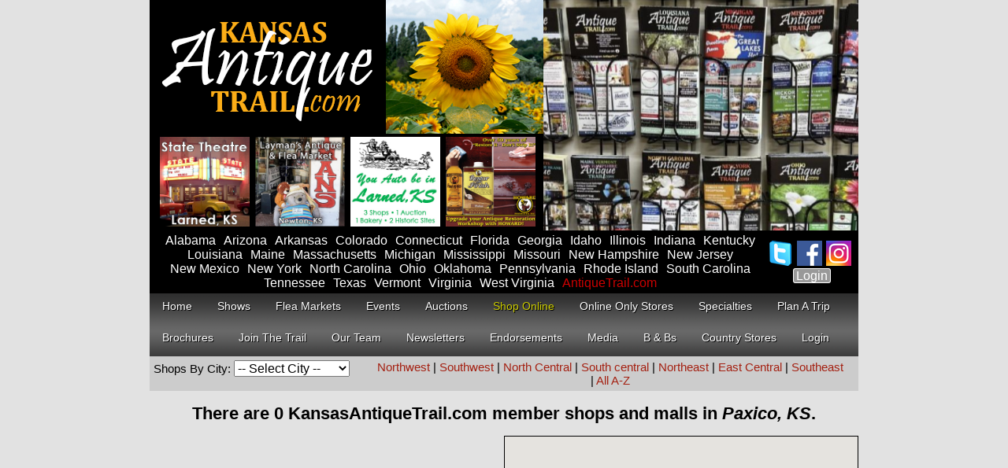

--- FILE ---
content_type: text/html; Charset=UTF-8
request_url: https://www.kansasantiquetrail.com/City/Paxico/8540/
body_size: 30353
content:


<!DOCTYPE html PUBLIC "-//W3C//DTD XHTML 1.0 Transitional//EN" "http://www.w3.org/TR/xhtml1/DTD/xhtml1-transitional.dtd">
<html xmlns="http://www.w3.org/1999/xhtml">
<head>
	    <meta http-equiv="Content-Type" content="text/html; charset=utf-8" />
    <meta name="keywords" content="Kansas Antique Trail, Kansas Antiques, Kansas Antique Dealers, Antiques in Kansas, Kansas Antique Shops, Kansas Architectural Antiques, KansasAntiqueTrail.com, Kansas Antique Malls, Antique Sales, Collectibles, Kansas Architectual Pieces, Antique Furniture, Kansas Antique Collectibles"/>
    <meta name="description" content="Kansas Antique Trail  is a website and brochure/map directory of vintage and Antique Shops." />
    <meta property="og:image" content="http://photo1.sunsphere.net/?id=AF91A4F7-B475-41BC-8A33-3674AEF8BC1F&ext=jpg" />
    <title>
		Kansas Antique Trail - Directory of Antique Shops and Antique Malls - Antiques in Paxico, Kansas
    </title>
    <link rel="stylesheet" type="text/css" href="/Style.css" />
    <link rel="stylesheet" href="/_common/css/jquery.slippry.css">
    <script type="text/javascript" src="//ajax.googleapis.com/ajax/libs/jquery/2.1.0/jquery.min.js"></script>
    <script type="text/javascript" src="/_common/js/PromoCapture.js"></script>
    <script type="text/javascript" src="/_common/js/BannerCapture.js"></script>
	<script type="text/javascript" src="/_common/js/jquery.slippry.js"></script>
    
    <link rel="stylesheet" type="text/css" href="/menu/menu_style.css" />
	

    <script type="text/javascript">
		
        if (typeof hs != 'undefined') {
            hs.graphicsDir = '/_common/highslide/graphics/';
            hs.wrapperClassName = 'wide-border';
            hs.showCredits = false;
            hs.align = 'center';
		}
        $(document).ready(function() {
            if (typeof hs != 'undefined') {
//                $(".jcarousel").jcarousel();
                $('.jcarousel').jcarousel({
                    wrap: 'circular'
                });
                $('.jcarousel-control-prev').jcarouselControl({
                    target: '-=5'
                });
                $('.jcarousel-control-next').jcarouselControl({
                    target: '+=5'
                });
			}
			if($('#slideshow').length){
                $caption = $("div#caption div");

                $('#slideshow').crossSlide({
                    fade: 1
                }, [
{ src: 'https://photo1.sunsphere.net/?id=AF91A4F7-B475-41BC-8A33-3674AEF8BC1F&ext=jpg&width=784&height=586&letterbox=y&crop=y', alt: '', from: '100% 080% 0.50x', to:   '100% 000% 0.75x', time: 4 }
,
{ src: 'https://photo1.sunsphere.net/?id=6BC8B9F2-1449-480E-AB67-D4ED82AD20F9&ext=jpg&width=784&height=586&letterbox=y&crop=y', alt: '', from: '100% 080% 0.70x', to:   '080% 000% 0.50x', time: 4 }
,
{ src: 'https://photo1.sunsphere.net/?id=3803ED43-8962-480C-A8D8-A5C568F8E2C1&ext=jpg&width=784&height=586&letterbox=y&crop=y', alt: 'Victorian collars', from: '000% 000% 0.50x', to:   '100% 100% 0.65x', time: 4 }
,
{ src: 'https://photo1.sunsphere.net/?id=8CD83F94-5BDF-42DA-A7B5-8BDD8B783E19&ext=jpg&width=784&height=586&letterbox=y&crop=y', alt: '', from: '100% 050% 0.70x', to:   '030% 050% 0.50x', time: 4 }
,
{ src: 'https://photo1.sunsphere.net/?id=C869A2AC-567E-43BB-8115-FF0B3ABE62C6&ext=jpg&width=784&height=586&letterbox=y&crop=y', alt: '', from: '100% 080% 0.50x', to:   '100% 000% 0.75x', time: 4 }
,
{ src: 'https://photo1.sunsphere.net/?id=BDFA37F4-D490-4780-936F-7728B67C58C0&ext=jpg&width=784&height=586&letterbox=y&crop=y', alt: '', from: '100% 080% 0.70x', to:   '080% 000% 0.50x', time: 4 }

                ], 
                function(idx, img, idxOut, imgOut) {
                    if (idxOut == undefined) {
                        if (img.alt) $caption.text(img.alt).animate({ opacity: .7 });
                    } else {
                        $caption.animate({ opacity: 0 });
                    }
                });
                $caption.show().css({ opacity: 0 });

            }
			if($('.kenburns').length){
                $('.kenburns').slippry({
                    slippryWrapper: '<div class="sy-box pictures-slider"  style="height: 293px;" />', // wrapper to wrap everything, including pager
                    adaptiveHeight: false, // height of the sliders adapts to current slide
                    captions: 'overlay', // Position: overlay, below, custom, false
                    pager: false,
                    controls: false,
                    autoHover: false,
                    transition: 'kenburns',
                    kenZoom: 120,
                    speed: 3500,
                    onSliderLoad: function (index) {
                    	$(".kenburns").show();
                    }
                    //transClass: 'kenburns-zoom'
                });
            }
        });

    	$(document).ready(function(){
			//$('.slideshow').cycle({
			//	fx: 'fade' // choose your transition type, ex: fade, scrollUp, shuffle, etc...
			//});
			$("#SelectCity").change(function(){
				window.location.href = '/City/' + $("#SelectCity option:selected").text().replace(/ /g,"-") + '/' + this.value;
			});
		});
    </script>
	<script type="text/javascript">
      (function() {
        var po = document.createElement('script'); po.type = 'text/javascript'; po.async = true;
        po.src = 'https://apis.google.com/js/plusone.js';
        var s = document.getElementsByTagName('script')[0]; s.parentNode.insertBefore(po, s);
      })();
    </script>
    <!-- Global site tag (gtag.js) - Google Analytics -->
    <script async src="https://www.googletagmanager.com/gtag/js?id=G-8N240KLX0K"></script>
    <script>
      window.dataLayer = window.dataLayer || [];
      function gtag(){dataLayer.push(arguments);}
      gtag('js', new Date());
    
      gtag('config', 'G-8N240KLX0K');
    </script>
</head>
<body>
	

<table width="900" border="0" align="center" cellpadding="0" cellspacing="0" bgcolor="#000000">
    <tr>
        <td width="300"><a href="/"><img src="https://aquaimg.com/Trails/AntiqueTrail/Logo-State/Antique-Logo-Kansas.png" border="0" /></a></td>
        <td width="200" style="background-image:url('https://aquaimg.com/Trails/AntiqueTrail/Logo-State-Photos/Antique-Kansas.jpg'); background-repeat:no-repeat;">
        	
        </td>
        <td width="400" rowspan="2" bgcolor="#252323" valign="center" align="center" style="overflow:hidden;">
			
			
    <ul class="kenburns" style="display:none;">
		<li><img src="https://photo1.sunsphere.net/?id=AF91A4F7-B475-41BC-8A33-3674AEF8BC1F&ext=jpg&width=784&height=586&crop=y" title="" /></li>
<li><img src="https://photo1.sunsphere.net/?id=6BC8B9F2-1449-480E-AB67-D4ED82AD20F9&ext=jpg&width=784&height=586&crop=y" title="" /></li>
<li><img src="https://photo1.sunsphere.net/?id=3803ED43-8962-480C-A8D8-A5C568F8E2C1&ext=jpg&width=784&height=586&crop=y" title="Victorian collars" /></li>
<li><img src="https://photo1.sunsphere.net/?id=8CD83F94-5BDF-42DA-A7B5-8BDD8B783E19&ext=jpg&width=784&height=586&crop=y" title="" /></li>
<li><img src="https://photo1.sunsphere.net/?id=C869A2AC-567E-43BB-8115-FF0B3ABE62C6&ext=jpg&width=784&height=586&crop=y" title="" /></li>
<li><img src="https://photo1.sunsphere.net/?id=BDFA37F4-D490-4780-936F-7728B67C58C0&ext=jpg&width=784&height=586&crop=y" title="" /></li>

    </ul>

            
            <!--div class="slideshow" style="width:330px; height:260; overflow:hidden;">
                { src: 'https://photo1.sunsphere.net/?id=AF91A4F7-B475-41BC-8A33-3674AEF8BC1F&ext=jpg&width=784&height=586&letterbox=y&crop=y', alt: '', from: '100% 080% 0.50x', to:   '100% 000% 0.75x', time: 4 }
,
{ src: 'https://photo1.sunsphere.net/?id=6BC8B9F2-1449-480E-AB67-D4ED82AD20F9&ext=jpg&width=784&height=586&letterbox=y&crop=y', alt: '', from: '100% 080% 0.70x', to:   '080% 000% 0.50x', time: 4 }
,
{ src: 'https://photo1.sunsphere.net/?id=3803ED43-8962-480C-A8D8-A5C568F8E2C1&ext=jpg&width=784&height=586&letterbox=y&crop=y', alt: 'Victorian collars', from: '000% 000% 0.50x', to:   '100% 100% 0.65x', time: 4 }
,
{ src: 'https://photo1.sunsphere.net/?id=8CD83F94-5BDF-42DA-A7B5-8BDD8B783E19&ext=jpg&width=784&height=586&letterbox=y&crop=y', alt: '', from: '100% 050% 0.70x', to:   '030% 050% 0.50x', time: 4 }
,
{ src: 'https://photo1.sunsphere.net/?id=C869A2AC-567E-43BB-8115-FF0B3ABE62C6&ext=jpg&width=784&height=586&letterbox=y&crop=y', alt: '', from: '100% 080% 0.50x', to:   '100% 000% 0.75x', time: 4 }
,
{ src: 'https://photo1.sunsphere.net/?id=BDFA37F4-D490-4780-936F-7728B67C58C0&ext=jpg&width=784&height=586&letterbox=y&crop=y', alt: '', from: '100% 080% 0.70x', to:   '080% 000% 0.50x', time: 4 }

            </div-->
            
        </td>
    </tr>
    <tr>
      <td colspan="2" align="center" style="background-color:#000">
      	
                <span style="padding: 5px 0px 0px 3px;">
                    <a href="http://www.larnedKS.org" target="_blank"><img src="https://aquaimg.com/Banners/250x250/Larned2_KS_2025.jpg" width="114" height="114" border="0" title="City of Larned Kansas"/></a>
                </span>
            
                <span style="padding: 5px 0px 0px 3px;">
                    <a href="http://Laymans.AntiqueTrail.com" target="_blank"><img src="https://aquaimg.com/Banners/250x250/LaymansAntiqueAndFleaMarket.jpg" width="114" height="114" border="0" title="Layman's Antique & Flea Market"/></a>
                </span>
            
                <span style="padding: 5px 0px 0px 3px;">
                    <a href="http://www.larnedKS.org" target="_blank"><img src="https://aquaimg.com/Banners/250x250/Larned_KS_2025.jpg" width="114" height="114" border="0" title="City of Larned Kansas"/></a>
                </span>
            
                <span style="padding: 5px 0px 0px 3px;">
                    <a href="http://www.howardproducts.com" target="_blank"><img src="https://aquaimg.com/Banners/250x250/HowardRestore-A-Finish.jpg" width="114" height="114" border="0" title="Howard Products"/></a>
                </span>
            
      </td>
    </tr>
</table>
<table width="900" border="0" align="center" cellpadding="0" cellspacing="0" bgcolor="#000000">
    <tr>
        <td colspan="3" style="color:#ffffff; background-color:#000" valign="middle">
        	
            <table border="0" cellpadding="4" cellspacing="0" width="100%">
                <tr>
					<td>
                        <div class="mm-menu-icon"><a href="#mmenu"></a></div>
                    </td>
                    <td align="center" style="font-size:16px;" width="100%" id="state-menu">

                            <a href="http://www.AlabamaAntiqueTrail.com">Alabama</a>

                            <a href="http://www.ArizonaAntiqueTrail.com">Arizona</a>

                            <a href="http://www.ArkansasAntiqueTrail.com">Arkansas</a>

                            <a href="http://www.ColoradoAntiqueTrail.com">Colorado</a>

                            <a href="http://www.ConnecticutAntiqueTrail.com">Connecticut</a>

                            <a href="http://www.FloridaAntiqueTrail.com">Florida</a>

                            <a href="http://www.GeorgiaAntiqueTrail.com">Georgia</a>

                            <a href="http://www.IdahoAntiqueTrail.com">Idaho</a>

                            <a href="http://www.IllinoisAntiqueTrail.com">Illinois</a>

                            <a href="http://www.IndianaAntiqueTrail.com">Indiana</a>

                            <a href="http://www.KentuckyAntiqueTrail.com">Kentucky</a>

                            <a href="http://www.LouisianaAntiqueTrail.com">Louisiana</a>

                            <a href="http://www.MaineAntiqueTrail.com">Maine</a>

                            <a href="http://www.MassachusettsAntiqueTrail.com">Massachusetts</a>

                            <a href="http://www.MichiganAntiqueTrail.com">Michigan</a>

                            <a href="http://www.MississippiAntiqueTrail.com">Mississippi</a>

                            <a href="http://www.MissouriAntiqueTrail.com">Missouri</a>

                            <a href="http://www.NewHampshireAntiqueTrail.com">New&nbsp;Hampshire</a>

                            <a href="http://www.NewJerseyAntiqueTrail.com">New&nbsp;Jersey</a>

                            <a href="http://www.NewMexicoAntiqueTrail.com">New&nbsp;Mexico</a>

                            <a href="http://www.NewYorkAntiqueTrail.com">New&nbsp;York</a>

                            <a href="http://www.NorthCarolinaAntiqueTrail.com">North&nbsp;Carolina</a>

                            <a href="http://www.OhioAntiqueTrail.com">Ohio</a>

                            <a href="http://www.OklahomaAntiqueTrail.com">Oklahoma</a>

                            <a href="http://www.PennsylvaniaAntiqueTrail.com">Pennsylvania</a>

                            <a href="http://www.RhodeIslandAntiqueTrail.com">Rhode&nbsp;Island</a>

                            <a href="http://www.SouthCarolinaAntiqueTrail.com">South&nbsp;Carolina</a>

                            <a href="http://www.TennesseeAntiqueTrail.com">Tennessee</a>

                            <a href="http://www.TexasAntiqueTrail.com">Texas</a>

                            <a href="http://www.VermontAntiqueTrail.com">Vermont</a>

                            <a href="http://www.VirginiaAntiqueTrail.com">Virginia</a>

                            <a href="http://www.WestVirginiaAntiqueTrail.com">West&nbsp;Virginia</a>

                            <a href="http://www.AntiqueTrail.com" style="font-weight:normal; color:#C00;">AntiqueTrail.com</a>
                    </td>
                    <td align="center" nowrap="nowrap">
                        <div style="vertical-align:middle;">
                        	<a href="http://twitter.com/AntiqueTrail" target="_blank"><img src="https://aquaimg.com/Icons/32x32/Blue twitter.png" width="32" height="32" style="border-color:#999; border-width:0px; border-style:solid; margin: 0px 5px 4px 0px; vertical-align:middle;" /></a><a href="http://www.facebook.com/AntiqueTrail" target="_blank"><img src="https://aquaimg.com/Icons/32x32/Facebook.png" width="32" height="32" style="border-color:#999; border-width:0px; border-style:solid; margin: 0px 5px 4px 0px; vertical-align:middle;" /></a><a href="http://www.instagram.com/AntiqueTrailUSA" target="_blank"><img src="https://aquaimg.com/Icons/32x32/Instagram.png" width="32" height="32" style="border-color:#999; border-width:0px; border-style:solid; margin: 0px 5px 4px 0px; vertical-align:middle;" /></a>
                        </div>
                        <a href="http://www.AntiqueTrail.com/Login" target="_self" class="top_link" style="color:#FFF; font-size:16px; border:#FFF 1px solid; background-color:#999; margin:3px; padding-left:3px; padding-right:3px; border-radius:3px;"><span>Login</span></a>
                    </td>
                </tr>
            </table>
            
        </td>
    </tr>
    <tr>
        <td colspan="3">
<div class="menu" id="mmenu">
    <ul>
    	<li class="top"><a href="/" target="_self" class="top_link"><span>Home</span></a></li>
        <li class="top"><a href="https://www.AntiqueTrail.com/Shows/" class="top_link"><span>Shows</span></a></li>
        <li class="top"><a href="https://www.AntiqueTrail.com/Flea-Markets/" target="_self" class="top_link"><span>Flea Markets</span></a></li>
        <li class="top"><a href="https://www.AntiqueTrail.com/Events/" target="_self" class="top_link"><span>Events</span></a></li>
        <li class="top"><a href="https://www.AntiqueTrail.com/Auctions/" target="_self" class="top_link"><span>Auctions</span></a></li> 
		<li class="top"><a href="https://www.AntiqueTrail.com/Store/" target="_self" class="top_link" style="color:#CC0;"><span>Shop Online</span></a></li>
        <li class="top"><a href="https://www.AntiqueTrail.com/Online-Only" target="_self" class="top_link"><span>Online Only Stores</span></a></li>
        <li class="top"><a href="https://www.AntiqueTrail.com/Specialty/" target="_self" class="top_link"><span>Specialties</span></a></li> 
        <li class="top"><a href="https://www.AntiqueTrail.com/Route/" target="_self" class="top_link"><span>Plan A Trip</span></a></li>
        <li class="top"><a href="https://www.AntiqueTrail.com/Brochures/" target="_self" class="top_link"><span>Brochures</span></a></li>
        <li class="top"><a href="https://www.AntiqueTrail.com/Join/" target="_self" class="top_link" target="_self" class="top_link"><span>Join The Trail</span></a></li>
        <li class="top"><a href="https://www.AntiqueTrail.com/About-Us/" target="_self" class="top_link"><span>Our Team</span></a></li>
        <li class="top"><a href="https://www.AntiqueTrail.com/Newsletters.asp" target="_self" class="top_link"><span>Newsletters</span></a></li>
        <li class="top"><a href="https://www.AntiqueTrail.com/Endorsements.asp" target="_self" class="top_link"><span>Endorsements</span></a></li>
        <li class="top"><a href="https://www.AntiqueTrail.com/Media.asp" target="_self" class="top_link"><span>Media</span></a></li>
        <li class="top"><a href="https://www.AntiqueTrail.com/B-and-B/" target="_self" class="top_link"><span>B & Bs</span></a></li>
        <li class="top"><a href="https://www.AntiqueTrail.com/CountryStores" target="_self" class="top_link"><span>Country Stores</span></a></li>
        <li class="top"><a href="https://www.AntiqueTrail.com/Login/" target="_self" class="top_link"><span>Login</span></a></li>
        
    </ul>
</div>
        </td>
    </tr>
    <tr>
        <td colspan="3" style="padding:5px; font-size:15px; background-color: #CCC; vertical-align:middle;">

			<div style="text-align: center; background-color:#CCC; width:620px; float: right">
				 <span style="white-space: nowrap"><a href="/Region/Kansas-Northwest-Region">Northwest</a></span> <span style="white-space: nowrap">| <a href="/Region/Kansas-Southwest-Region">Southwest</a></span> <span style="white-space: nowrap">| <a href="/Region/Kansas-North-Central-Region">North Central</a></span> <span style="white-space: nowrap">| <a href="/Region/Kansas-South-central-Region">South central</a></span> <span style="white-space: nowrap">| <a href="/Region/Kansas-Northeast-Region">Northeast</a></span> <span style="white-space: nowrap">| <a href="/Region/Kansas-East-Central-Region">East Central</a></span> <span style="white-space: nowrap">| <a href="/Region/Kansas-Southeast-Region">Southeast</a></span>
                    <span style="white-space: nowrap"> | <a href="/?sort=a-z">All A-Z</a></span>
			</div>

            <div style="float: left; vertical-align:middle;">
                Shops By City: 
                <select name="City" id="SelectCity">
                    <option value="" title="Select City">-- Select City --</option>
	
                        <option value="8088" title="Alma Antique Shops">Alma</option>
    
                        <option value="8100" title="Arkansas City Antique Shops">Arkansas City</option>
    
                        <option value="8118" title="Barnes Antique Shops">Barnes</option>
    
                        <option value="8179" title="Chanute Antique Shops">Chanute</option>
    
                        <option value="8197" title="Coffeyville Antique Shops">Coffeyville</option>
    
                        <option value="8209" title="Cottonwood Falls Antique Shops">Cottonwood Falls</option>
    
                        <option value="8229" title="Dodge City Antique Shops">Dodge City</option>
    
                        <option value="8243" title="El Dorado Antique Shops">El Dorado</option>
    
                        <option value="8248" title="Ellinwood Antique Shops">Ellinwood</option>
    
                        <option value="8309" title="Great Bend Antique Shops">Great Bend</option>
    
                        <option value="8332" title="Hays Antique Shops">Hays</option>
    
                        <option value="8360" title="Hutchinson Antique Shops">Hutchinson</option>
    
                        <option value="8376" title="Kechi Antique Shops">Kechi</option>
    
                        <option value="8394" title="Larned Antique Shops">Larned</option>
    
                        <option value="8398" title="Leavenworth Antique Shops">Leavenworth</option>
    
                        <option value="8432" title="Mackville  Antique Shops">Mackville </option>
    
                        <option value="8490" title="Neodesha Antique Shops">Neodesha</option>
    
                        <option value="8498" title="Newton Antique Shops">Newton</option>
    
                        <option value="8513" title="Olathe Antique Shops">Olathe</option>
    
                        <option value="8526" title="Ottawa Antique Shops">Ottawa</option>
    
                        <option value="8528" title="Overland Park Antique Shops">Overland Park</option>
    
                        <option value="8529" title="Oxford Antique Shops">Oxford</option>
    
                        <option value="8537" title="Parsons Antique Shops">Parsons</option>
    
                        <option value="8539" title="Pawnee Rocks  Antique Shops">Pawnee Rocks </option>
    
                        <option value="8547" title="Phillipsburg Antique Shops">Phillipsburg</option>
    
                        <option value="8701" title="Winfield Antique Shops">Winfield</option>
    




                </select>
			</div>

        </td>
    </tr>
</table>
<br />


<table width="900" border="0" align="center" cellpadding="0" cellspacing="0">
  <tr>

  <tr>
    <td valign="top">
        <h1 style="text-align: center; margin-top: 0;">There&nbsp;are&nbsp;0&nbsp;KansasAntiqueTrail.com member shops and malls in <em>Paxico, KS</em>.</h1>
		<div style="float: right; margin-bottom: 1em; width: 50%;">
            <div style="border: 1px solid black;">
                <iframe id="mapframe" marginwidth="0" src="/MapCity.asp?City=8540" scrolling="no" frameborder="0" style="width: 100%; height: 500px;">
                    Your browser does not support inline frames or is currently configured not to display inline frames.
                </iframe>
			</div>
            <div style="text-align: center;">Double-click to zoom in. Click and drag to pan.</div>
            <br />
            
            
            
            <div style="border: 1px solid #666; padding:10px; border-radius:10px;">
            <strong>Paxico Statistics</strong><br />
            Population: 732<br />
            Number of Businesses: 13<br /><br />
            <strong>County</strong>: 
            		<span style="width:300px; border: solid #F00 0px;">
						Wabaunsee County&nbsp;&nbsp;
						
                    </span>
            <br />
            <br />
            <strong>Zip Codes:</strong><br />
            		<span style="width:300px; border: solid #F00 0px;">
						66526 &nbsp;&nbsp;
                    </span>
            <br />
            <br />
            <strong>City GUID:</strong> C6CCE4C3-5E00-4568-A72A-6E7A5BF2E6A4
            </div>
            
            
		</div>

    </td>
  </tr>

	
    <tr>
        <td colspan="2" style="padding-top: 1em;">
            <div class="menu" id="mmenu">
    <ul>
    	<li class="top"><a href="/" target="_self" class="top_link"><span>Home</span></a></li>
        <li class="top"><a href="https://www.AntiqueTrail.com/Shows/" class="top_link"><span>Shows</span></a></li>
        <li class="top"><a href="https://www.AntiqueTrail.com/Flea-Markets/" target="_self" class="top_link"><span>Flea Markets</span></a></li>
        <li class="top"><a href="https://www.AntiqueTrail.com/Events/" target="_self" class="top_link"><span>Events</span></a></li>
        <li class="top"><a href="https://www.AntiqueTrail.com/Auctions/" target="_self" class="top_link"><span>Auctions</span></a></li> 
		<li class="top"><a href="https://www.AntiqueTrail.com/Store/" target="_self" class="top_link" style="color:#CC0;"><span>Shop Online</span></a></li>
        <li class="top"><a href="https://www.AntiqueTrail.com/Online-Only" target="_self" class="top_link"><span>Online Only Stores</span></a></li>
        <li class="top"><a href="https://www.AntiqueTrail.com/Specialty/" target="_self" class="top_link"><span>Specialties</span></a></li> 
        <li class="top"><a href="https://www.AntiqueTrail.com/Route/" target="_self" class="top_link"><span>Plan A Trip</span></a></li>
        <li class="top"><a href="https://www.AntiqueTrail.com/Brochures/" target="_self" class="top_link"><span>Brochures</span></a></li>
        <li class="top"><a href="https://www.AntiqueTrail.com/Join/" target="_self" class="top_link" target="_self" class="top_link"><span>Join The Trail</span></a></li>
        <li class="top"><a href="https://www.AntiqueTrail.com/About-Us/" target="_self" class="top_link"><span>Our Team</span></a></li>
        <li class="top"><a href="https://www.AntiqueTrail.com/Newsletters.asp" target="_self" class="top_link"><span>Newsletters</span></a></li>
        <li class="top"><a href="https://www.AntiqueTrail.com/Endorsements.asp" target="_self" class="top_link"><span>Endorsements</span></a></li>
        <li class="top"><a href="https://www.AntiqueTrail.com/Media.asp" target="_self" class="top_link"><span>Media</span></a></li>
        <li class="top"><a href="https://www.AntiqueTrail.com/B-and-B/" target="_self" class="top_link"><span>B & Bs</span></a></li>
        <li class="top"><a href="https://www.AntiqueTrail.com/CountryStores" target="_self" class="top_link"><span>Country Stores</span></a></li>
        <li class="top"><a href="https://www.AntiqueTrail.com/Login/" target="_self" class="top_link"><span>Login</span></a></li>
        
    </ul>
</div>
        </td>
    </tr>

	<tr>
    	<td colspan="2">
            <!-- Begin Mailchimp Signup Form -->
            <link href="//cdn-images.mailchimp.com/embedcode/horizontal-slim-10_7.css" rel="stylesheet" type="text/css">
            <style type="text/css">
                #mc_embed_signup{background:#fff; clear:left; font:14px Helvetica,Arial,sans-serif; width:100%;}
                /* Add your own Mailchimp form style overrides in your site stylesheet or in this style block.
                   We recommend moving this block and the preceding CSS link to the HEAD of your HTML file. */
            </style>
            <div id="mc_embed_signup">
            <form action="https://AntiqueTrail.us11.list-manage.com/subscribe/post?u=6edbc87a25ae6c2cf1fc3821a&amp;id=c3639b99df" method="post" id="mc-embedded-subscribe-form" name="mc-embedded-subscribe-form" class="validate" target="_blank" novalidate>
                <div id="mc_embed_signup_scroll">
                <label for="mce-EMAIL">Subscribe to the AntiqueTrail.com monthly newsletter</label>
                <input type="email" value="" name="EMAIL" class="email" id="mce-EMAIL" placeholder="email address" required>
                <!-- real people should not fill this in and expect good things - do not remove this or risk form bot signups-->
                <div style="position: absolute; left: -5000px;" aria-hidden="true"><input type="text" name="b_6edbc87a25ae6c2cf1fc3821a_c3639b99df" tabindex="-1" value=""></div>
                <div class="clear"><input type="submit" value="Subscribe" name="subscribe" id="mc-embedded-subscribe" class="button"></div>
                </div>
            </form>
            </div>
            
            <!--End mc_embed_signup-->
        </td>
	</tr>
    <tr>
        <td colspan="2" bgcolor="#CCCCCC" style="padding: 10px 10px 0;">
            <div style="float: left; width: 450px; padding-bottom: 10px;">
                <table>
                    <tr>
                        <td style="padding-right: 10px;">
                            <img src="https://www.AntiqueTrail.com/Images/MasterLogo_Antiques.png" hspace="15" />
                        </td>
                        <td>
                            <div style="font-size:24px; text-shadow:#000 1px 1px 1px;">
                            	<a href="http://www.KansasAntiqueTrail.com">KansasAntiqueTrail.com</a>
                            </div>
                            <div style="font-size:14px;">
                            	See all states at <a href="https://www.AntiqueTrail.com">AntiqueTrail.com</a>
                            </div>
                            <div style="margin-top: 6px;">
                            	<a href="/Privacy">Privacy Policy</a> | <a href="/Legal">Legal Notice</a>
                            </div>
                        </td>
                    </tr>
                </table>
            </div>
            <div style="padding-bottom: 10px;" id="site-contact">
                <div style="margin-top: 6px;"><span style="white-space: nowrap;">Contact E-mail: <a href="mailto:marcia@antiquetrail.com">Marcia@AntiqueTrail.com</a></span></div>
                <div style="margin-top: 6px;"><span style="white-space: nowrap;">Contact Phone: <strong>(256) 797-5640</strong></span></div>
                <div style="margin-top: 6px;"><span style="white-space: nowrap;">Webmaster Email: <a href="mailto:admin@antiquetrail.com">Admin@AntiqueTrail.com</a></span></div>
            </div>
        </td>
    </tr>
    <tr>
        <td colspan="2" bgcolor="#CCCCCC" style="padding-bottom: 10px;">
            <div style="clear: both; text-align: center;">
                <hr style="border:solid #333 1px;" />
                Last Updated: 1/26/2026<br />
                Copyright 2026 <a href="https://www.AntiqueTrail.com">AntiqueTrail.com</a><br />
            </div>
        </td>
    </tr>
</table>

<br />
<br />

<style type="text/css">
	#site-contact { float: right; }
</style>

</body>
</html>


--- FILE ---
content_type: text/html; Charset=UTF-8
request_url: https://www.kansasantiquetrail.com/MapCity.asp?City=8540
body_size: 3521
content:


<!DOCTYPE html>
<html>
<head>
<meta name="viewport" content="initial-scale=1.0, user-scalable=no" />
<style type="text/css">
  html, body, #map_canvas { height: 100% }
  body { margin: 0px; padding: 0px }
  #map_canvas { width: 100% }
</style>
<script type="text/javascript" src="https://maps.google.com/maps/api/js?key=AIzaSyCpQCRDnizOYEUrfJSJmi3IeJH3wZP4db8"></script>
<script type="text/javascript">

	var map;
	var bounds = new google.maps.LatLngBounds();

	function initialize() {
		map = new google.maps.Map(document.getElementById("map_canvas"), {
			mapTypeId: google.maps.MapTypeId.ROADMAP,
			center: new google.maps.LatLng(39.098552, -96.164786),
			zoom: 11,
			scrollwheel: false,
			mapTypeControl: true,
			mapTypeControlOptions: {style: google.maps.MapTypeControlStyle.DROPDOWN_MENU},
			scaleControl: true,
			overviewMapControl: true
		});
		addCounties(map);
		showMarkers();
		addStateBorders();
		addRegionBorders();
		//fitBounds will zoom in too far if there is only one marker, so this code adds
		zoomChangeListener = google.maps.event.addListener(map, 'zoom_changed', function() {
		zoomChangeBoundsListener = google.maps.event.addListener(map, 'bounds_changed', function(event) {

				if (this.getZoom() > 16) this.setZoom(16);

				google.maps.event.removeListener(zoomChangeBoundsListener);
			});
			google.maps.event.removeListener(zoomChangeListener);
		});
		map.fitBounds(bounds);
	}

    function showMarkers(){

    }

    function showAddress(lat,lon,iconFile,iconDot,infoHTML) {

		var myLatLng = new google.maps.LatLng(lat,lon);

		bounds.extend(myLatLng);

		if (iconDot) {
			var icon = new google.maps.MarkerImage(
				//file, size, origin, anchor
				'https://aquaimg.com/MapIcons/'+iconFile+'.png',
				new google.maps.Size(21, 31),
				new google.maps.Point(0,0),
				new google.maps.Point(7, 28)
			);
			var shadow =  new google.maps.MarkerImage(
				'https://aquaimg.com/MapIcons/clear.png',
				new google.maps.Size(52, 29),
				new google.maps.Point(0,0),
				new google.maps.Point(7, 28)
			);
		}
		else {
			var icon = new google.maps.MarkerImage(
				//file, size, origin, anchor
				'https://aquaimg.com/MapIcons/'+iconFile+'.png',
				new google.maps.Size(21, 31),
				new google.maps.Point(0,0),
				new google.maps.Point(7, 28)
			);
			var shadow =  new google.maps.MarkerImage(
				'https://aquaimg.com/MapIcons/clear.png',
				new google.maps.Size(52, 29),
				new google.maps.Point(0,0),
				new google.maps.Point(7, 28)
			);
		}

		var marker = new google.maps.Marker({
			position: myLatLng,
			map: map,
			icon: icon,
			shadow: shadow
		});

		var infowindow = new google.maps.InfoWindow({
			content: infoHTML
		});
		
		google.maps.event.addListener(marker, 'click', function() {
		  infowindow.open(map,marker);
		});
		
    }

	function addStateBorders(){

	}

	function addRegionBorders(){

	}

	var colors = ["orange", "red", "green", "blue", "purple"];
	var colorIndex_ = 0;
	var sitePolygon;

	function addCounties(map) {



	}

	function startShape(map, points, color) {
		if(color=='') color = 'orange';
		sitePolygon = new google.maps.Polygon({
			strokeColor: color,
			strokeOpacity: 0.08,
			fillColor: color,
			fillOpacity: 0.2,
			editable: false,
			paths: points
		})
		sitePolygon.setMap(map);
	}


</script>
</head>
<body onload="initialize()">
  <div id="map_canvas"></div>
</body>
</html>

--- FILE ---
content_type: text/css
request_url: https://www.kansasantiquetrail.com/Style.css
body_size: 1317
content:
@charset "utf-8";

@import "/_common/css/events.css";

body,td,th {
	color: #000000;
	font-family: Calibri, Arial;
	font-size: 14px;
}
body {
/*  background-image: url(Images/bg.jpg);
	background-repeat: repeat; */
	background-color:#e2e2e2;
	margin-left: 0px;
	margin-top: 0px;
	margin-right: 0px;
	margin-bottom: 0px;
}
.style1 {color: #F0F0F0}
.style2 {
	font-size: 14px;
	font-weight:bold
}
a:link {
	color: #a42011;
	text-decoration: none;
}
a:visited {
	text-decoration: none;
	color: #a42011;
}
a:hover {
	text-decoration: underline;
	color: #a42011;
}
a:active {
	text-decoration: none;
	color: #a42011;
}
h1 {
	font-size:22px;
}
.nowrap {
	white-space: nowrap
}
div#slideshow-wrapper {
	width: 392px; 
}
div#slideshow {
	width: 392px; 
    height: 293px;
}
div#caption-wrapper {
	position: relative;
}
div#caption {
	width: 392px; 
    position: absolute;
    top: -50px;
}
div#caption div {
    width: 300px;
    margin: 0 auto;
    text-align: center;
    padding: 5px 10px;
    background: black;
    color: white;
    font-family: sans-serif;
    border-radius: 10px;
    display: none;
}
#SelectCity {
    font-size:16px;
}
.event-hover { 
	background-color: #eaeaea; 
}

#state-menu a {
	color: #FFF; 
	margin: 5px 3px;
}

--- FILE ---
content_type: text/css
request_url: https://www.kansasantiquetrail.com/menu/menu_style.css
body_size: 3101
content:
.bg {background: url(images/button4.png);}
.menu ul {padding:0 0 0 0px; margin:0; list-style:none; height:80px; background:#fff url(images/button1a.png) repeat; position:relative; font-family: Arial, Verdana, Sans-Serif; }
.menu ul li.top {display:block; float:left; position:relative;}
.menu ul li a.top_link {display:block; float:left; height:40px; line-height:33px; color:#fff; text-decoration:none;font-family: Arial, Verdana, Sans-Serif; font-size:14px; font-weight:normal; padding:0 0 0 12px; cursor:pointer; text-shadow:#000 1px 1px 0px;}
.menu ul li a.top_link span {float:left; font-weight:normal; display:block; padding:0 16px 0 4px; height:40px;}
.menu ul li a.top_link span.down {float:left; display:block; padding:0 12px 0 12px; height:40px; background:url(images/down.gif) no-repeat right top;}
.menu ul li a.top_link:hover {color:#000; background: url(images/button4.png) no-repeat;}
.menu ul li a.top_link:hover span {background:url(images/button4.png) no-repeat right top;}
.menu ul li a.top_link:hover span.down {background:url(images/button4a.gif) no-repeat right top;}

.menu ul li:hover > a.top_link {color:#000; text-shadow:#FFF 1px 1px 0px; background: url(images/button4.png) no-repeat;}
.menu ul li:hover > a.top_link span {background:url(images/button4.png) no-repeat right top;}
.menu ul li:hover > a.top_link span.down {background:url(images/button4a.gif) no-repeat right top;}

.menu ul table {border-collapse:collapse; width:0; height:0; position:absolute; top:0; left:0;}

.menu ul a:hover {visibility:visible;}
.menu ul li:hover {position:relative; z-index:200;}

.menu ul ul, 
.menu ul :hover ul ul, 
.menu ul :hover ul :hover ul ul,
.menu ul :hover ul :hover ul :hover ul ul,
.menu ul :hover ul :hover ul :hover ul :hover ul ul {position:absolute; left:-9999px; top:-9999px; width:0; height:0; margin:0; padding:0; list-style:none;}

.menu ul :hover ul.sub {left:2px; top:40px; right:2px; background: #fff; padding:3px 0; border:1px solid #999999; white-space:nowrap; width:200px; height:auto;}
.menu ul :hover ul.sub li {display:block; height:20px; position:relative; float:left; width:250px;}
.menu ul :hover ul.sub li a {font-weight:normal;display:block; font-size:11px; height:20px; width:192px; line-height:20px; text-indent:5px; color:#000; text-decoration:none; border:3px solid #fff; border-width:0 0 0 3px;}
.menu ul :hover ul.sub li a.fly {background:#fff url(images/arrow.gif) 80px 7px no-repeat;}
.menu ul :hover ul.sub li a:hover {background:#999999; color:#fff;}
.menu ul :hover ul.sub li a.fly:hover {background:#999999 url(images/arrow_over.gif) 80px 7px no-repeat; color:#fff;}
.menu ul :hover ul li:hover > a.fly {background:#999999 url(images/arrow_over.gif) 80px 7px no-repeat; color:#fff;} 

.menu ul :hover ul :hover ul,
.menu ul :hover ul :hover ul :hover ul,
.menu ul :hover ul :hover ul :hover ul :hover ul,
.menu ul :hover ul :hover ul :hover ul :hover ul :hover ul
{left:90px; top:-4px; background: #fff; padding:3px 0; border:1px solid 999999; white-space:nowrap; width:93px; z-index:200; height:auto;}